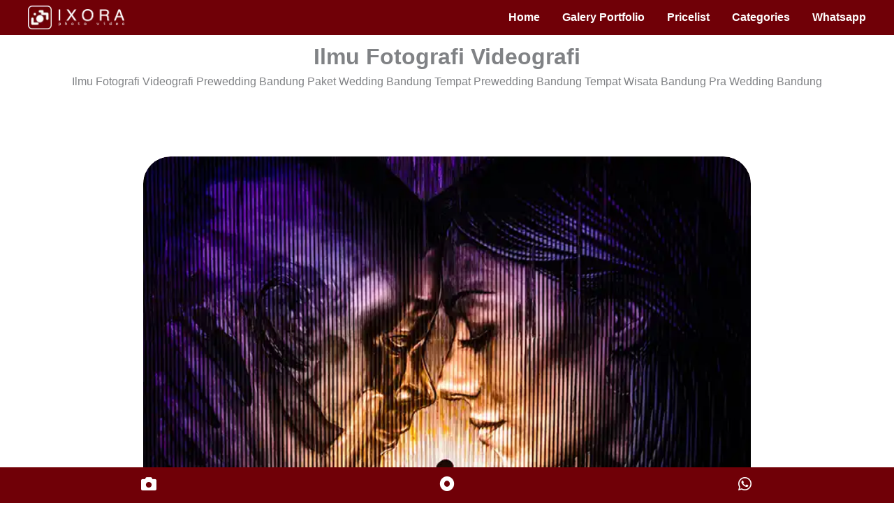

--- FILE ---
content_type: text/html
request_url: https://bandungfoto.com/category/ilmu-fotografi/
body_size: 6313
content:
<!DOCTYPE html>
<html lang="en-US">
<head>
<meta charset="UTF-8">
<meta name="viewport" content="width=device-width, initial-scale=1">
<link rel="profile" href="https://gmpg.org/xfn/11"> 
<meta name='robots' content='index, follow, max-image-preview:large, max-snippet:-1, max-video-preview:-1' />
<!-- This site is optimized with the Yoast SEO plugin v26.7 - https://yoast.com/wordpress/plugins/seo/ -->
<link media="all" href="https://bandungfoto.com/wp-content/cache/autoptimize/css/autoptimize_5f923b37bb0d278fc9e75788b9e354a8.css" rel="stylesheet"><title>Ilmu Fotografi Videografi</title>
<meta name="description" content="Ilmu Fotografi Videografi Prewedding Bandung Paket Wedding Bandung Tempat Prewedding Bandung Tempat Wisata Bandung Pra Wedding Bandung" />
<link rel="canonical" href="https://bandungfoto.com/category/ilmu-fotografi/" />
<meta property="og:locale" content="en_US" />
<meta property="og:type" content="article" />
<meta property="og:title" content="Ilmu Fotografi Videografi" />
<meta property="og:description" content="Ilmu Fotografi Videografi Prewedding Bandung Paket Wedding Bandung Tempat Prewedding Bandung Tempat Wisata Bandung Pra Wedding Bandung" />
<meta property="og:url" content="https://bandungfoto.com/category/ilmu-fotografi/" />
<meta property="og:site_name" content="Jasa Foto Video Prewedding Wedding Harga Tiket Masuk Wisata Bandung" />
<meta name="twitter:card" content="summary_large_image" />
<meta name="twitter:site" content="@bandungfotocom" />
<script type="application/ld+json" class="yoast-schema-graph">{"@context":"https://schema.org","@graph":[{"@type":"CollectionPage","@id":"https://bandungfoto.com/category/ilmu-fotografi/","url":"https://bandungfoto.com/category/ilmu-fotografi/","name":"Ilmu Fotografi Videografi","isPartOf":{"@id":"https://bandungfoto.com/#website"},"primaryImageOfPage":{"@id":"https://bandungfoto.com/category/ilmu-fotografi/#primaryimage"},"image":{"@id":"https://bandungfoto.com/category/ilmu-fotografi/#primaryimage"},"thumbnailUrl":"https://bandungfoto.com/wp-content/uploads/2024/12/Foto-Negative-Space-Photography-Teknik-Cara-Komposisi.webp","description":"Ilmu Fotografi Videografi Prewedding Bandung Paket Wedding Bandung Tempat Prewedding Bandung Tempat Wisata Bandung Pra Wedding Bandung","breadcrumb":{"@id":"https://bandungfoto.com/category/ilmu-fotografi/#breadcrumb"},"inLanguage":"en-US"},{"@type":"ImageObject","inLanguage":"en-US","@id":"https://bandungfoto.com/category/ilmu-fotografi/#primaryimage","url":"https://bandungfoto.com/wp-content/uploads/2024/12/Foto-Negative-Space-Photography-Teknik-Cara-Komposisi.webp","contentUrl":"https://bandungfoto.com/wp-content/uploads/2024/12/Foto-Negative-Space-Photography-Teknik-Cara-Komposisi.webp","width":700,"height":467,"caption":"Foto Negative Space Photography Teknik Cara Komposisi"},{"@type":"BreadcrumbList","@id":"https://bandungfoto.com/category/ilmu-fotografi/#breadcrumb","itemListElement":[{"@type":"ListItem","position":1,"name":"Home","item":"https://bandungfoto.com/"},{"@type":"ListItem","position":2,"name":"Ilmu Fotografi Videografi"}]},{"@type":"WebSite","@id":"https://bandungfoto.com/#website","url":"https://bandungfoto.com/","name":"Jasa Foto Video Prewedding Wedding Harga Tiket Masuk Wisata Bandung","description":"Jasa Foto Video Prewedding Wedding Harga Tiket Masuk Wisata Bandung","publisher":{"@id":"https://bandungfoto.com/#organization"},"potentialAction":[{"@type":"SearchAction","target":{"@type":"EntryPoint","urlTemplate":"https://bandungfoto.com/?s={search_term_string}"},"query-input":{"@type":"PropertyValueSpecification","valueRequired":true,"valueName":"search_term_string"}}],"inLanguage":"en-US"},{"@type":"Organization","@id":"https://bandungfoto.com/#organization","name":"Bandung Foto Video","url":"https://bandungfoto.com/","logo":{"@type":"ImageObject","inLanguage":"en-US","@id":"https://bandungfoto.com/#/schema/logo/image/","url":"","contentUrl":"","caption":"Bandung Foto Video"},"image":{"@id":"https://bandungfoto.com/#/schema/logo/image/"},"sameAs":["https://www.facebook.com/bandungfoto","https://x.com/bandungfotocom","https://www.instagram.com/ixorafoto/"]}]}</script>
<!-- / Yoast SEO plugin. -->
<link rel="alternate" type="application/rss+xml" title="Jasa Foto Video Prewedding Wedding Harga Tiket Masuk Wisata Bandung &raquo; Feed" href="https://bandungfoto.com/feed/" />
<link rel="alternate" type="application/rss+xml" title="Jasa Foto Video Prewedding Wedding Harga Tiket Masuk Wisata Bandung &raquo; Comments Feed" href="https://bandungfoto.com/comments/feed/" />
<link rel="alternate" type="application/rss+xml" title="Jasa Foto Video Prewedding Wedding Harga Tiket Masuk Wisata Bandung &raquo; Ilmu Fotografi Videografi Category Feed" href="https://bandungfoto.com/category/ilmu-fotografi/feed/" />
<script id="astra-flexibility-js-after">
typeof flexibility !== "undefined" && flexibility(document.documentElement);
//# sourceURL=astra-flexibility-js-after
</script>
<link rel="https://api.w.org/" href="https://bandungfoto.com/wp-json/" /><link rel="alternate" title="JSON" type="application/json" href="https://bandungfoto.com/wp-json/wp/v2/categories/26" /><link rel="EditURI" type="application/rsd+xml" title="RSD" href="https://bandungfoto.com/xmlrpc.php?rsd" />
<meta name="generator" content="WordPress 6.9" />
<!-- Global site tag (gtag.js) - Google Analytics -->
<script type="text/javascript">//<![CDATA[
var LazyAnalytics=false;window.addEventListener("scroll",function(){(0!=document.documentElement.scrollTop&&false===LazyAnalytics||0!=document.body.scrollTop&&false===LazyAnalytics)&&(!function(){var e=document.createElement("script");e.type="text/javascript",e.async=true,e.src="https://www.googletagmanager.com/gtag/js?id=G-71W5P3MNNY";var a=document.getElementsByTagName("script")[0];a.parentNode.insertBefore(e,a)}(),LazyAnalytics=true)},true);
//]]></script>
<script type="text/javascript">//<![CDATA[
window.dataLayer = window.dataLayer || [];
function gtag(){dataLayer.push(arguments);}
gtag('js', new Date());
gtag('config', 'G-71W5P3MNNY');
//]]></script>
<link rel="icon" href="https://bandungfoto.com/wp-content/uploads/2023/04/cropped-logonew.webp" sizes="32x32" />
<link rel="icon" href="https://bandungfoto.com/wp-content/uploads/2023/04/cropped-logonew.webp" sizes="192x192" />
<link rel="apple-touch-icon" href="https://bandungfoto.com/wp-content/uploads/2023/04/cropped-logonew.webp" />
<meta name="msapplication-TileImage" content="https://bandungfoto.com/wp-content/uploads/2023/04/cropped-logonew.webp" />
</head>
<body itemtype='https://schema.org/Blog' itemscope='itemscope' class="archive category category-ilmu-fotografi category-26 wp-custom-logo wp-embed-responsive wp-theme-astra wp-child-theme-astra-child ast-desktop ast-plain-container ast-no-sidebar astra-4.12.0 ast-inherit-site-logo-transparent ast-hfb-header">
<a
class="skip-link screen-reader-text"
href="#content">
Skip to content</a>
<div
class="hfeed site" id="page">
<header
class="site-header header-main-layout-1 ast-primary-menu-enabled ast-hide-custom-menu-mobile ast-builder-menu-toggle-icon ast-mobile-header-inline" id="masthead" itemtype="https://schema.org/WPHeader" itemscope="itemscope" itemid="#masthead"		>
<div id="ast-desktop-header" data-toggle-type="dropdown">
<div class="ast-main-header-wrap main-header-bar-wrap ">
<div class="ast-primary-header-bar ast-primary-header main-header-bar site-header-focus-item" data-section="section-primary-header-builder">
<div class="site-primary-header-wrap ast-builder-grid-row-container site-header-focus-item ast-container" data-section="section-primary-header-builder">
<div class="ast-builder-grid-row ast-builder-grid-row-has-sides ast-builder-grid-row-no-center">
<div class="site-header-primary-section-left site-header-section ast-flex site-header-section-left">
<div class="ast-builder-layout-element ast-flex site-header-focus-item" data-section="title_tagline">
<div
class="site-branding ast-site-identity" itemtype="https://schema.org/Organization" itemscope="itemscope"				>
<span class="site-logo-img"><a href="https://bandungfoto.com/" class="custom-logo-link" rel="home"><img width="70" height="70" src="https://bandungfoto.com/wp-content/uploads/2023/04/logonew.webp" class="custom-logo" alt="Jasa Foto Video Prewedding Wedding Harga Tiket Masuk Wisata Bandung" decoding="async" /></a></span>				</div>
<!-- .site-branding -->
</div>
<div class="ast-builder-layout-element ast-flex site-header-focus-item ast-header-html-1" data-section="section-hb-html-1">
<div class="ast-header-html inner-link-style-"><div class="ast-builder-html-element"><p><img class=" wp-image-5140 aligncenter" src="https://bandungfoto.com/wp-content/uploads/2023/04/logocenter.webp" alt="BandungFoto Center Logo" width="94" height="25" /></p>
</div></div>		</div>
</div>
<div class="site-header-primary-section-right site-header-section ast-flex ast-grid-right-section">
<div class="ast-builder-menu-1 ast-builder-menu ast-flex ast-builder-menu-1-focus-item ast-builder-layout-element site-header-focus-item" data-section="section-hb-menu-1">
<div class="ast-main-header-bar-alignment"><div class="main-header-bar-navigation"><nav class="site-navigation ast-flex-grow-1 navigation-accessibility site-header-focus-item" id="primary-site-navigation-desktop" aria-label="Primary Site Navigation" itemtype="https://schema.org/SiteNavigationElement" itemscope="itemscope"><div class="main-navigation ast-inline-flex"><ul id="ast-hf-menu-1" class="main-header-menu ast-menu-shadow ast-nav-menu ast-flex  submenu-with-border stack-on-mobile"><li id="menu-item-92" class="menu-item menu-item-type-post_type menu-item-object-page menu-item-home menu-item-92"><a href="https://bandungfoto.com/" class="menu-link">Home</a></li>
<li id="menu-item-3586" class="menu-item menu-item-type-post_type menu-item-object-page menu-item-3586"><a href="https://bandungfoto.com/portfolio/" class="menu-link">Galery Portfolio</a></li>
<li id="menu-item-6420" class="menu-item menu-item-type-custom menu-item-object-custom menu-item-6420"><a href="https://bandungfoto.com/price-list-bandung-foto-video/" class="menu-link">Pricelist</a></li>
<li id="menu-item-2882" class="menu-item menu-item-type-custom menu-item-object-custom menu-item-2882"><a href="https://bandungfoto.com/categories/" class="menu-link">Categories</a></li>
<li id="menu-item-6421" class="menu-item menu-item-type-custom menu-item-object-custom menu-item-6421"><a href="https://bandungfoto.com/whatsapp-bandungfoto/" class="menu-link">Whatsapp</a></li>
</ul></div></nav></div></div>		</div>
</div>
</div>
</div>
</div>
</div>
</div> <!-- Main Header Bar Wrap -->
<div id="ast-mobile-header" class="ast-mobile-header-wrap " data-type="dropdown">
<div class="ast-main-header-wrap main-header-bar-wrap" >
<div class="ast-primary-header-bar ast-primary-header main-header-bar site-primary-header-wrap site-header-focus-item ast-builder-grid-row-layout-default ast-builder-grid-row-tablet-layout-default ast-builder-grid-row-mobile-layout-default" data-section="section-primary-header-builder">
<div class="ast-builder-grid-row ast-builder-grid-row-has-sides ast-grid-center-col-layout">
<div class="site-header-primary-section-left site-header-section ast-flex site-header-section-left">
<div class="ast-builder-layout-element ast-flex site-header-focus-item" data-section="title_tagline">
<div
class="site-branding ast-site-identity" itemtype="https://schema.org/Organization" itemscope="itemscope"				>
<span class="site-logo-img"><a href="https://bandungfoto.com/" class="custom-logo-link" rel="home"><img width="70" height="70" src="https://bandungfoto.com/wp-content/uploads/2023/04/logonew.webp" class="custom-logo" alt="Jasa Foto Video Prewedding Wedding Harga Tiket Masuk Wisata Bandung" decoding="async" /></a></span>				</div>
<!-- .site-branding -->
</div>
</div>
<div class="site-header-primary-section-center site-header-section ast-flex ast-grid-section-center">
<div class="ast-builder-layout-element ast-flex site-header-focus-item ast-header-html-1" data-section="section-hb-html-1">
<div class="ast-header-html inner-link-style-"><div class="ast-builder-html-element"><p><img class=" wp-image-5140 aligncenter" src="https://bandungfoto.com/wp-content/uploads/2023/04/logocenter.webp" alt="BandungFoto Center Logo" width="94" height="25" /></p>
</div></div>		</div>
</div>
<div class="site-header-primary-section-right site-header-section ast-flex ast-grid-right-section">
<div class="ast-builder-layout-element ast-flex site-header-focus-item" data-section="section-header-mobile-trigger">
<div class="ast-button-wrap">
<button type="button" class="menu-toggle main-header-menu-toggle ast-mobile-menu-trigger-outline"   aria-expanded="false" aria-label="Main menu toggle">
<span class="mobile-menu-toggle-icon">
<span aria-hidden="true" class="ahfb-svg-iconset ast-inline-flex svg-baseline"><svg class='ast-mobile-svg ast-menu2-svg' fill='currentColor' version='1.1' xmlns='http://www.w3.org/2000/svg' width='24' height='28' viewBox='0 0 24 28'><path d='M24 21v2c0 0.547-0.453 1-1 1h-22c-0.547 0-1-0.453-1-1v-2c0-0.547 0.453-1 1-1h22c0.547 0 1 0.453 1 1zM24 13v2c0 0.547-0.453 1-1 1h-22c-0.547 0-1-0.453-1-1v-2c0-0.547 0.453-1 1-1h22c0.547 0 1 0.453 1 1zM24 5v2c0 0.547-0.453 1-1 1h-22c-0.547 0-1-0.453-1-1v-2c0-0.547 0.453-1 1-1h22c0.547 0 1 0.453 1 1z'></path></svg></span><span aria-hidden="true" class="ahfb-svg-iconset ast-inline-flex svg-baseline"><svg class='ast-mobile-svg ast-close-svg' fill='currentColor' version='1.1' xmlns='http://www.w3.org/2000/svg' width='24' height='24' viewBox='0 0 24 24'><path d='M5.293 6.707l5.293 5.293-5.293 5.293c-0.391 0.391-0.391 1.024 0 1.414s1.024 0.391 1.414 0l5.293-5.293 5.293 5.293c0.391 0.391 1.024 0.391 1.414 0s0.391-1.024 0-1.414l-5.293-5.293 5.293-5.293c0.391-0.391 0.391-1.024 0-1.414s-1.024-0.391-1.414 0l-5.293 5.293-5.293-5.293c-0.391-0.391-1.024-0.391-1.414 0s-0.391 1.024 0 1.414z'></path></svg></span>					</span>
</button>
</div>
</div>
</div>
</div>
</div>
</div>
<div class="ast-mobile-header-content content-align-flex-start ">
<div class="ast-builder-menu-mobile ast-builder-menu ast-builder-menu-mobile-focus-item ast-builder-layout-element site-header-focus-item" data-section="section-header-mobile-menu">
<div class="ast-main-header-bar-alignment"><div class="main-header-bar-navigation"><nav class="site-navigation ast-flex-grow-1 navigation-accessibility site-header-focus-item" id="ast-mobile-site-navigation" aria-label="Site Navigation: Primary" itemtype="https://schema.org/SiteNavigationElement" itemscope="itemscope"><div class="main-navigation"><ul id="ast-hf-mobile-menu" class="main-header-menu ast-nav-menu ast-flex  submenu-with-border astra-menu-animation-fade  stack-on-mobile"><li class="menu-item menu-item-type-post_type menu-item-object-page menu-item-home menu-item-92"><a href="https://bandungfoto.com/" class="menu-link">Home</a></li>
<li class="menu-item menu-item-type-post_type menu-item-object-page menu-item-3586"><a href="https://bandungfoto.com/portfolio/" class="menu-link">Galery Portfolio</a></li>
<li class="menu-item menu-item-type-custom menu-item-object-custom menu-item-6420"><a href="https://bandungfoto.com/price-list-bandung-foto-video/" class="menu-link">Pricelist</a></li>
<li class="menu-item menu-item-type-custom menu-item-object-custom menu-item-2882"><a href="https://bandungfoto.com/categories/" class="menu-link">Categories</a></li>
<li class="menu-item menu-item-type-custom menu-item-object-custom menu-item-6421"><a href="https://bandungfoto.com/whatsapp-bandungfoto/" class="menu-link">Whatsapp</a></li>
</ul></div></nav></div></div>		</div>
</div>
</div>
</header><!-- #masthead -->
<section class="ast-archive-entry-banner" data-post-type="post" data-banner-layout="layout-2"data-banner-background-type="custom">
<div class="ast-container">
<h1>Ilmu Fotografi Videografi</h1><p>Ilmu Fotografi Videografi Prewedding Bandung Paket Wedding Bandung Tempat Prewedding Bandung Tempat Wisata Bandung Pra Wedding Bandung</p>
</div>
</section>
<div id="content" class="site-content">
<div class="ast-container">
<div id="primary" class="content-area primary">
<main id="main" class="site-main">
<div class="ast-row"><article
class="post-7052 post type-post status-publish format-standard has-post-thumbnail hentry category-ilmu-fotografi ast-grid-common-col ast-full-width ast-article-post" id="post-7052" itemtype="https://schema.org/CreativeWork" itemscope="itemscope">
<div class="ast-post-format- blog-layout-1 ast-article-inner">
<div class="post-content ast-grid-common-col" >
<div class="ast-blog-featured-section post-thumb ast-blog-single-element"><div class="post-thumb-img-content post-thumb"><a href="https://bandungfoto.com/foto-negative-space-photography-teknik-cara-komposisi/" aria-label="Read: Foto Negative Space Photography Teknik Cara Komposisi" ><img width="700" height="467" src="https://bandungfoto.com/wp-content/uploads/2024/12/Foto-Negative-Space-Photography-Teknik-Cara-Komposisi.webp" class="attachment-large size-large wp-post-image" alt="Foto Negative Space Photography Teknik Cara Komposisi" itemprop="image" decoding="async" fetchpriority="high" /></a></div></div><h2 class="entry-title ast-blog-single-element" itemprop="headline"><a href="https://bandungfoto.com/foto-negative-space-photography-teknik-cara-komposisi/" rel="bookmark">Foto Negative Space Photography Teknik Cara Komposisi</a></h2>		<header class="entry-header ast-blog-single-element ast-blog-meta-container">
</header><!-- .entry-header -->
<div class="ast-excerpt-container ast-blog-single-element">
<p>Foto Negative Space Photography Teknik Cara Komposisi. Dalam dunia fotografi, ada begitu banyak teknik yang dapat digunakan untuk menciptakan karya visual yang menarik. Salah satunya adalah negative space photography, sebuah&#8230;</p>
</div>
<p class="ast-blog-single-element ast-read-more-container read-more"> <a class="" href="https://bandungfoto.com/foto-negative-space-photography-teknik-cara-komposisi/"> <span class="screen-reader-text">Foto Negative Space Photography Teknik Cara Komposisi</span> Read More »</a></p>		<div class="entry-content clear"
itemprop="text"		>
</div><!-- .entry-content .clear -->
</div><!-- .post-content -->
</div> <!-- .blog-layout-1 -->
</article><!-- #post-## -->
<article
class="post-5559 post type-post status-publish format-standard has-post-thumbnail hentry category-ilmu-fotografi ast-grid-common-col ast-full-width ast-article-post" id="post-5559" itemtype="https://schema.org/CreativeWork" itemscope="itemscope">
<div class="ast-post-format- blog-layout-1 ast-article-inner">
<div class="post-content ast-grid-common-col" >
<div class="ast-blog-featured-section post-thumb ast-blog-single-element"><div class="post-thumb-img-content post-thumb"><a href="https://bandungfoto.com/tips-fotografi-pemula-cara-foto-yang-bagus/" aria-label="Read: 25 Tips Fotografi Belajar Cara Foto Yang Bagus" ><img width="700" height="467" src="https://bandungfoto.com/wp-content/uploads/2023/04/Tips-Fotografi-Pemula-Cara-Foto-Yang-Bagus-3-1.webp" class="attachment-large size-large wp-post-image" alt="Tips Fotografi Pemula Cara Foto Yang Bagus" itemprop="image" decoding="async" /></a></div></div><h2 class="entry-title ast-blog-single-element" itemprop="headline"><a href="https://bandungfoto.com/tips-fotografi-pemula-cara-foto-yang-bagus/" rel="bookmark">25 Tips Fotografi Belajar Cara Foto Yang Bagus</a></h2>		<header class="entry-header ast-blog-single-element ast-blog-meta-container">
</header><!-- .entry-header -->
<div class="ast-excerpt-container ast-blog-single-element">
<p>Tips Fotografi Untuk Pemula. Artikel ini memberikan beberapa tips belajar fotografi yang penting untuk diikuti oleh para pemula yang ingin memahami dasar-dasar fotografi atau meningkatkan keterampilannya. Cara foto yang bagus</p>
</div>
<p class="ast-blog-single-element ast-read-more-container read-more"> <a class="" href="https://bandungfoto.com/tips-fotografi-pemula-cara-foto-yang-bagus/"> <span class="screen-reader-text">25 Tips Fotografi Belajar Cara Foto Yang Bagus</span> Read More »</a></p>		<div class="entry-content clear"
itemprop="text"		>
</div><!-- .entry-content .clear -->
</div><!-- .post-content -->
</div> <!-- .blog-layout-1 -->
</article><!-- #post-## -->
<article
class="post-3272 post type-post status-publish format-standard has-post-thumbnail hentry category-ilmu-fotografi ast-grid-common-col ast-full-width ast-article-post" id="post-3272" itemtype="https://schema.org/CreativeWork" itemscope="itemscope">
<div class="ast-post-format- blog-layout-1 ast-article-inner">
<div class="post-content ast-grid-common-col" >
<div class="ast-blog-featured-section post-thumb ast-blog-single-element"><div class="post-thumb-img-content post-thumb"><a href="https://bandungfoto.com/rekomendasi-lensa-kamera-foto-wedding-terbaik/" aria-label="Read: Rekomendasi Lensa Kamera Foto Wedding Terbaik 2021" ><img width="700" height="466" src="https://bandungfoto.com/wp-content/uploads/2021/11/Kamera-Foto-Wedding-Terbaik-2023.webp" class="attachment-large size-large wp-post-image" alt="Kamera Foto Wedding Terbaik" itemprop="image" decoding="async" /></a></div></div><h2 class="entry-title ast-blog-single-element" itemprop="headline"><a href="https://bandungfoto.com/rekomendasi-lensa-kamera-foto-wedding-terbaik/" rel="bookmark">Rekomendasi Lensa Kamera Foto Wedding Terbaik 2021</a></h2>		<header class="entry-header ast-blog-single-element ast-blog-meta-container">
</header><!-- .entry-header -->
<div class="ast-excerpt-container ast-blog-single-element">
<p>Rekomendasi Lensa Kamera Foto Wedding Terbaik 2021. Berbicara foto wedding maupun prewedding, tentu memerlukan sebuah kamera dan lensa yang tangguh dalam segala kondisi. Kecepatan fokus serta ketahanan terhadap cuaca merupakan</p>
</div>
<p class="ast-blog-single-element ast-read-more-container read-more"> <a class="" href="https://bandungfoto.com/rekomendasi-lensa-kamera-foto-wedding-terbaik/"> <span class="screen-reader-text">Rekomendasi Lensa Kamera Foto Wedding Terbaik 2021</span> Read More »</a></p>		<div class="entry-content clear"
itemprop="text"		>
</div><!-- .entry-content .clear -->
</div><!-- .post-content -->
</div> <!-- .blog-layout-1 -->
</article><!-- #post-## -->
<article
class="post-1836 post type-post status-publish format-standard has-post-thumbnail hentry category-ilmu-fotografi ast-grid-common-col ast-full-width ast-article-post" id="post-1836" itemtype="https://schema.org/CreativeWork" itemscope="itemscope">
<div class="ast-post-format- blog-layout-1 ast-article-inner">
<div class="post-content ast-grid-common-col" >
<div class="ast-blog-featured-section post-thumb ast-blog-single-element"><div class="post-thumb-img-content post-thumb"><a href="https://bandungfoto.com/10-tips-foto-instagram-keren-kekinian/" aria-label="Read: 10 Tips Foto Instagram Keren Kekinian" ><img width="700" height="466" src="https://bandungfoto.com/wp-content/uploads/2020/07/foto-instagram-keren-dan-kekinian-featured.webp" class="attachment-large size-large wp-post-image" alt="foto instagram keren dan kekinian featured" itemprop="image" decoding="async" loading="lazy" /></a></div></div><h2 class="entry-title ast-blog-single-element" itemprop="headline"><a href="https://bandungfoto.com/10-tips-foto-instagram-keren-kekinian/" rel="bookmark">10 Tips Foto Instagram Keren Kekinian</a></h2>		<header class="entry-header ast-blog-single-element ast-blog-meta-container">
</header><!-- .entry-header -->
<div class="ast-excerpt-container ast-blog-single-element">
<p>10 Tips Foto Instagram Keren Kekinian. Membuat foto instagram agar terlihat keren &amp; kekinian tentunya perlu memahami dasar dari fotografi. Beberapa teknik fotografi merupakan dasar dari keseluruhan foto yang dianggap</p>
</div>
<p class="ast-blog-single-element ast-read-more-container read-more"> <a class="" href="https://bandungfoto.com/10-tips-foto-instagram-keren-kekinian/"> <span class="screen-reader-text">10 Tips Foto Instagram Keren Kekinian</span> Read More »</a></p>		<div class="entry-content clear"
itemprop="text"		>
</div><!-- .entry-content .clear -->
</div><!-- .post-content -->
</div> <!-- .blog-layout-1 -->
</article><!-- #post-## -->
<article
class="post-1593 post type-post status-publish format-standard has-post-thumbnail hentry category-ilmu-fotografi ast-grid-common-col ast-full-width ast-article-post" id="post-1593" itemtype="https://schema.org/CreativeWork" itemscope="itemscope">
<div class="ast-post-format- blog-layout-1 ast-article-inner">
<div class="post-content ast-grid-common-col" >
<div class="ast-blog-featured-section post-thumb ast-blog-single-element"><div class="post-thumb-img-content post-thumb"><a href="https://bandungfoto.com/apa-itu-teknik-strobist-fotografi/" aria-label="Read: Mengenal Apa itu Teknik STROBIST Fotografi" ><img width="700" height="467" src="https://bandungfoto.com/wp-content/uploads/2020/07/teknik-strobist-fotografi-featured.webp" class="attachment-large size-large wp-post-image" alt="teknik strobist fotografi" itemprop="image" decoding="async" loading="lazy" /></a></div></div><h2 class="entry-title ast-blog-single-element" itemprop="headline"><a href="https://bandungfoto.com/apa-itu-teknik-strobist-fotografi/" rel="bookmark">Mengenal Apa itu Teknik STROBIST Fotografi</a></h2>		<header class="entry-header ast-blog-single-element ast-blog-meta-container">
</header><!-- .entry-header -->
<div class="ast-excerpt-container ast-blog-single-element">
<p>Apa itu Teknik STROBIST Fotografi. Memotret tentu saja memerlukan dasar-dasar pengetahuan tentang teknik fotografi yang baik. Banyak element yang harus dipertimbangkan dalam mempersiapkan proses foto shoot. Salah satu elemen penting</p>
</div>
<p class="ast-blog-single-element ast-read-more-container read-more"> <a class="" href="https://bandungfoto.com/apa-itu-teknik-strobist-fotografi/"> <span class="screen-reader-text">Mengenal Apa itu Teknik STROBIST Fotografi</span> Read More »</a></p>		<div class="entry-content clear"
itemprop="text"		>
</div><!-- .entry-content .clear -->
</div><!-- .post-content -->
</div> <!-- .blog-layout-1 -->
</article><!-- #post-## -->
</div>			</main><!-- #main -->
</div><!-- #primary -->
	</div> <!-- ast-container -->
</div><!-- #content -->
<footer
class="site-footer" id="colophon" itemtype="https://schema.org/WPFooter" itemscope="itemscope" itemid="#colophon">
<div class="site-above-footer-wrap ast-builder-grid-row-container site-footer-focus-item ast-builder-grid-row-3-cheavy ast-builder-grid-row-tablet-3-equal ast-builder-grid-row-mobile-full ast-footer-row-stack ast-footer-row-tablet-stack ast-footer-row-mobile-stack" data-section="section-above-footer-builder">
<div class="ast-builder-grid-row-container-inner">
<div class="ast-builder-footer-grid-columns site-above-footer-inner-wrap ast-builder-grid-row">
<div class="site-footer-above-section-1 site-footer-section site-footer-section-1">
</div>
<div class="site-footer-above-section-2 site-footer-section site-footer-section-2">
<aside
class="footer-widget-area widget-area site-footer-focus-item footer-widget-area-inner" data-section="sidebar-widgets-footer-widget-4" aria-label="Footer Widget 4" role="region"		>
<section id="block-50" class="widget widget_block widget_search"><form role="search" method="get" action="https://bandungfoto.com/" class="wp-block-search__button-outside wp-block-search__text-button wp-block-search"    ><label class="wp-block-search__label screen-reader-text" for="wp-block-search__input-1" >Search</label><div class="wp-block-search__inside-wrapper" ><input class="wp-block-search__input" id="wp-block-search__input-1" placeholder="" value="" type="search" name="s" required /><button aria-label="Search" class="wp-block-search__button wp-element-button" type="submit" >Search</button></div></form></section>		</aside>
</div>
<div class="site-footer-above-section-3 site-footer-section site-footer-section-3">
</div>
</div>
</div>
</div>
<div class="site-primary-footer-wrap ast-builder-grid-row-container site-footer-focus-item ast-builder-grid-row-3-equal ast-builder-grid-row-tablet-3-equal ast-builder-grid-row-mobile-full ast-footer-row-stack ast-footer-row-tablet-stack ast-footer-row-mobile-stack" data-section="section-primary-footer-builder">
<div class="ast-builder-grid-row-container-inner">
<div class="ast-builder-footer-grid-columns site-primary-footer-inner-wrap ast-builder-grid-row">
<div class="site-footer-primary-section-1 site-footer-section site-footer-section-1">
<aside
class="footer-widget-area widget-area site-footer-focus-item footer-widget-area-inner" data-section="sidebar-widgets-footer-widget-1" aria-label="Footer Widget 1" role="region"				>
<section id="block-37" class="widget widget_block"><div id="custom_html-3" class="widget_text widget widget_custom_html"><h3 class="widget-title">Kontak Kami</h3><div class="textwidget custom-html-widget">
<h4>Telp: 0822-1822-9888</h4><br>
<h4>Whatsapp: 082218229888</h4><br>
<h4>Email: admin@bandungfoto.com</h4><br>
<h4>Instagram: @ixorafoto</h4><br> <h4>Status: Admin Online</h4>
</div></div></section>		</aside>
</div>
<div class="site-footer-primary-section-2 site-footer-section site-footer-section-2">
<aside
class="footer-widget-area widget-area site-footer-focus-item footer-widget-area-inner" data-section="sidebar-widgets-footer-widget-2" aria-label="Footer Widget 2" role="region"		>
<section id="block-36" class="widget widget_block"><div id="custom_html-3" class="widget_text widget widget_custom_html"><h3 class="widget-title">Kategori</h3><div class="textwidget custom-html-widget">
<h4><a href="https://bandungfoto.com/category/jasa-foto-video/">Jasa Fotografer Bandung</a></h4><br>
<h4><a href="https://bandungfoto.com/category/inspirasi-tips/">Inspirasi Tips</a></h4><br>
<h4><a href="https://bandungfoto.com/category/story-prewedding-wedding/">Photo Story</a></h4><br>
<h4><a href="https://bandungfoto.com/category/travel/">Travel Wisata</a></h4><br>
<h4><a href="https://bandungfoto.com/category/harga-tiket-masuk-tempat-wisata-bandung/">Tempat Wisata Bandung</a></h4>
</div></div></section>		</aside>
</div>
<div class="site-footer-primary-section-3 site-footer-section site-footer-section-3">
<aside
class="footer-widget-area widget-area site-footer-focus-item footer-widget-area-inner" data-section="sidebar-widgets-footer-widget-3" aria-label="Footer Widget 3" role="region"		>
<section id="block-40" class="widget widget_block"><div id="custom_html-3" class="widget_text widget widget_custom_html"><h3 class="widget-title">Portfolio</h3><div class="textwidget custom-html-widget">
<h4><a href="https://bandungfoto.com/galery-foto-prewedding-wedding/">Wedding Galery</a></h4><br>
<h4><a href="https://bandungfoto.com/galery-foto-prewedding-wedding/">Prewedding Galery</a></h4><br>
<h4><a href="https://bandungfoto.com/galery-foto-fashion/">Fashion Galery</a></h4><br>
<h4><a href="https://bandungfoto.com/galery-foto-keluarga/">Family Galery</a></h4><br>
<h4><a href="https://bandungfoto.com/galery-foto-corporate/">Corporate Galery</a></h4>
</div></div></section>		</aside>
</div>
</div>
</div>
</div>
<div class="site-below-footer-wrap ast-builder-grid-row-container site-footer-focus-item ast-builder-grid-row-full ast-builder-grid-row-tablet-full ast-builder-grid-row-mobile-full ast-footer-row-stack ast-footer-row-tablet-stack ast-footer-row-mobile-stack" data-section="section-below-footer-builder">
<div class="ast-builder-grid-row-container-inner">
<div class="ast-builder-footer-grid-columns site-below-footer-inner-wrap ast-builder-grid-row">
<div class="site-footer-below-section-1 site-footer-section site-footer-section-1">
<div class="footer-widget-area widget-area site-footer-focus-item" data-section="section-footer-menu">
<div class="footer-bar-navigation"><nav class="site-navigation ast-flex-grow-1 navigation-accessibility footer-navigation" id="footer-site-navigation" aria-label="Site Navigation: Footer Align Menu" itemtype="https://schema.org/SiteNavigationElement" itemscope="itemscope"><div class="footer-nav-wrap"><ul id="astra-footer-menu" class="ast-nav-menu ast-flex astra-footer-horizontal-menu astra-footer-tablet-horizontal-menu astra-footer-mobile-horizontal-menu"><li id="menu-item-3466" class="menu-item menu-item-type-post_type menu-item-object-page menu-item-3466"><a href="https://bandungfoto.com/about/" class="menu-link">About Us</a></li>
<li id="menu-item-3585" class="menu-item menu-item-type-post_type menu-item-object-page menu-item-3585"><a href="https://bandungfoto.com/portfolio/" class="menu-link">Portfolio</a></li>
<li id="menu-item-3467" class="menu-item menu-item-type-post_type menu-item-object-page menu-item-3467"><a href="https://bandungfoto.com/sitemap/" class="menu-link">Sitemap</a></li>
<li id="menu-item-3724" class="menu-item menu-item-type-post_type menu-item-object-page menu-item-3724"><a href="https://bandungfoto.com/privacy-policy/" class="menu-link">Privacy Policy</a></li>
<li id="menu-item-3471" class="menu-item menu-item-type-post_type menu-item-object-page menu-item-3471"><a href="https://bandungfoto.com/contact/" class="menu-link">Contact Us</a></li>
</ul></div></nav></div>			</div>
</div>
</div>
</div>
</div>
</footer><!-- #colophon -->
</div><!-- #page -->
<script type="speculationrules">
{"prefetch":[{"source":"document","where":{"and":[{"href_matches":"/*"},{"not":{"href_matches":["/wp-*.php","/wp-admin/*","/wp-content/uploads/*","/wp-content/*","/wp-content/plugins/*","/wp-content/themes/astra-child/*","/wp-content/themes/astra/*","/*\\?(.+)"]}},{"not":{"selector_matches":"a[rel~=\"nofollow\"]"}},{"not":{"selector_matches":".no-prefetch, .no-prefetch a"}}]},"eagerness":"conservative"}]}
</script>
<div class="fixora-wrapper">
<div class="fixora-wrapper-inner">
<a href="https://bandungfoto.com/portfolio/" aria-label="Price List Bandung Foto Video" class="fixora-call-button"> <span class="fixora-call-text-label-offset"> <i class="fab fa-camera"> </i> </span> </a>
<a href="https://bandungfoto.com/" aria-label="Homepage BandungFoto.com" class="fixora-email-button"> <span class="fixora-email-text-label-offset"> <i class="fab fa-dot-circle"> </i> </span> </a>
<a href="https://bandungfoto.com/whatsapp-bandungfoto/" aria-label="Whatsapp BandungFoto Kontak Kami" class="fixora-menu-button"> <span class="fixora-menu-text-label-offset"> <i class="fab fa-whatsapp"> </i> </span> </a>
</div>
</div>
<script>
/(trident|msie)/i.test(navigator.userAgent)&&document.getElementById&&window.addEventListener&&window.addEventListener("hashchange",function(){var t,e=location.hash.substring(1);/^[A-z0-9_-]+$/.test(e)&&(t=document.getElementById(e))&&(/^(?:a|select|input|button|textarea)$/i.test(t.tagName)||(t.tabIndex=-1),t.focus())},!1);
</script>
<script id="astra-theme-js-js-extra">
var astra = {"break_point":"921","isRtl":"","is_scroll_to_id":"","is_scroll_to_top":"","is_header_footer_builder_active":"1","responsive_cart_click":"flyout","is_dark_palette":""};
//# sourceURL=astra-theme-js-js-extra
</script>
<script id="kk-star-ratings-js-extra">
var kk_star_ratings = {"action":"kk-star-ratings","endpoint":"https://bandungfoto.com/wp-admin/admin-ajax.php","nonce":"a29060a6c9"};
//# sourceURL=kk-star-ratings-js-extra
</script>
<script defer src="https://bandungfoto.com/wp-content/cache/autoptimize/js/autoptimize_77b53aba761c1eb336bdf0d2ab9b4140.js"></script></body>
</html><!-- WP Fastest Cache file was created in 0.533 seconds, on January 16, 2026 @ 12:28 am -->